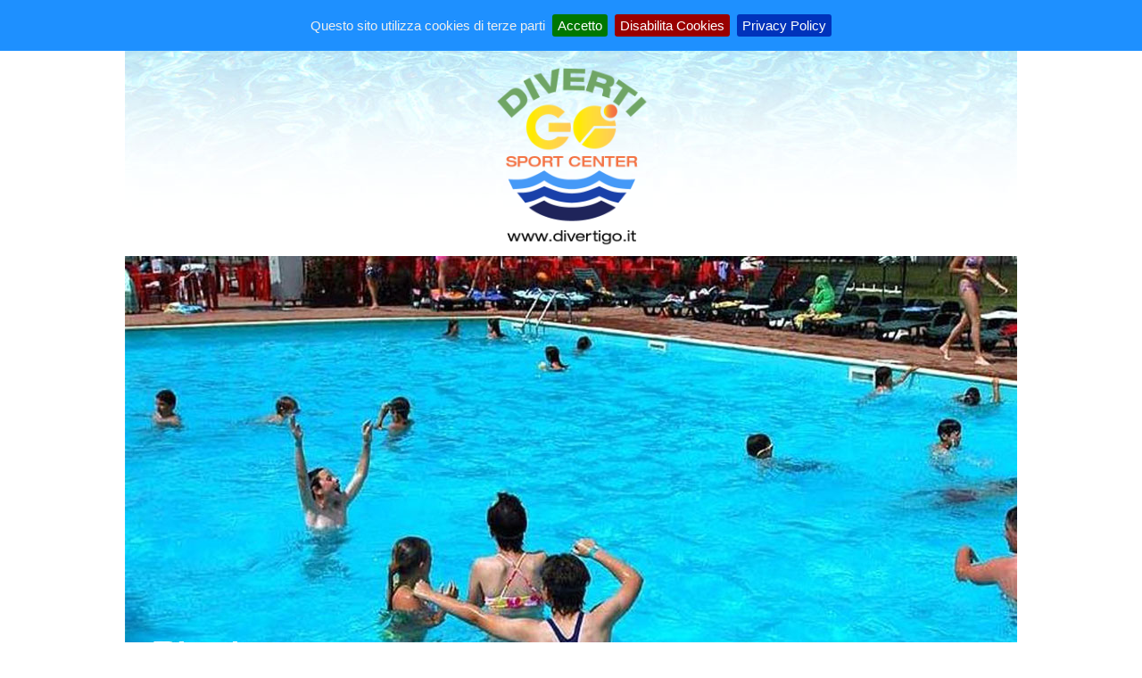

--- FILE ---
content_type: text/html
request_url: https://www.divertigo.it/index.html
body_size: 2468
content:
<!doctype html>
<html>
<head>
<meta charset="utf-8">
<title>Divertigo - Sport Center - Borgofranco d'Ivrea (TO)</title>
<meta name="keywords" content="Centro sportivo, Piscina, Bar, Calcio A 5, Beach Volley, Centro Estivo, Borgofranco d’Ivrea (To), Ivrea, Piemonte">
<meta name="generator" content="WYSIWYG Web Builder 16 - http://www.wysiwygwebbuilder.com">
<link href="Favicon.png" rel="icon" sizes="200x200" type="image/png">
<link href="css/divertigo.it.2024.css" rel="stylesheet">
<link href="css/index.css" rel="stylesheet">
<script src="js/jquery-1.12.4.min.js"></script>
<script src="js/jquery.2dtransform.js"></script>
<script src="js/jquery-ui.min.js"></script>
<script src="js/wb.slideshow.min.js"></script>
<script src="cookiebar/jquery.cookiebar.js"></script><script>   
   $(document).ready(function()
   {
      $("#SlideShow1").slideshow(
      {
         interval: 5000,
         type: 'sequence',
         effect: 'rotate',
         direction: '',
         pagination: false,
         effectlength: 2000
      });
   $.cookieBar(
   {
      acceptButton: true,
      acceptText: 'Accetto',
      acceptOnContinue: false,
      acceptOnScroll: false,
      acceptAnyClick: false, 
      append: false, 
      autoEnable: false, 
      bottom: false,
      declineButton: true, 
      declineText: 'Disabilita Cookies', 
      domain: String(window.location.hostname),
      effect: 'slide', 
      element: 'body',
      expireDays: 365, 
      fixed: false, 
      forceShow: false, 
      message: 'Questo sito utilizza cookies di terze parti',
      policyButton: true, 
      policyText: 'Privacy Policy', 
      policyURL: 'privacy-policy.html',
      redirect: String(window.location.href), 
      renewOnVisit: false, 
      zindex: '9999'
   });
   });
</script>
</head>
<body>
   <div id="container">
      <div id="wb_Image1" style="position:absolute;left:413px;top:17px;width:174px;height:203px;z-index:12;">
         <img src="images/divertiGO logo_def_col.png" id="Image1" alt="">
      </div>
      <table style="position:absolute;left:0px;top:725px;width:1000px;height:78px;z-index:13;" id="Table2">
         <tr>
            <td dir="ltr" class="cell0"><p style="font-family:Arial;font-size:13px;line-height:16px;color:#191970;"><span style="font-family:Tahoma;font-size:24px;line-height:29px;font-style:italic;">Benvenuto al </span><span style="font-family:Tahoma;font-size:24px;line-height:29px;font-weight:bold;font-style:italic;">DivertiGO Sport</span><span style="font-family:Tahoma;font-size:24px;line-height:29px;font-weight:bold;font-style:italic;">&nbsp;</span><span style="font-family:Tahoma;font-size:24px;line-height:29px;font-weight:bold;font-style:italic;">Center</span></p></td>
            <td dir="ltr" class="cell1"><p style="font-size:19px;line-height:22.5px;color:#FFFFFF;line-height:25.2px;">Relax, cortesia e divertimento sono la nostra filosofia.</p>
               <p style="font-size:19px;line-height:22.5px;color:#FFFFFF;line-height:25.2px;">Regalati delle giornate di relax a due passi da casa tua.</p></td>
         </tr>
      </table>
      <div id="SlideShow1" style="position:absolute;left:0px;top:230px;width:1000px;height:480px;overflow:hidden;z-index:14;">
         <img class="image" src="images/banner_home_01.jpg" alt="" title="">
         <img class="image" src="images/banner_home_02.jpg" style="display:none;" alt="" title="">
         <img class="image" src="images/banner_home_03.jpg" style="display:none;" alt="" title="">
         <img class="image" src="images/banner_home_04.jpg" style="display:none;" alt="" title="">
         <img class="image" src="images/banner_home_05.jpg" style="display:none;" alt="" title="">
      </div>
      <div id="wb_EmbeddedPage1" style="position:absolute;left:0px;top:907px;width:1002px;height:116px;z-index:15;">
         <div id="RollOver1" style="position:absolute;left:0px;top:0px;width:167px;height:116px;overflow:hidden;z-index:0">
            <a href="./piscina.html">
               <img class="hover" alt="" src="images/icona_piscina_over.jpg">
               <span><img alt="" src="images/icona_piscina.jpg"></span>
            </a>
         </div>
         <div id="RollOver2" style="position:absolute;left:167px;top:0px;width:167px;height:116px;overflow:hidden;z-index:1">
            <a href="./bar.html">
               <img class="hover" alt="" src="images/icona_bar_over.jpg">
               <span><img alt="" src="images/icona_bar.jpg"></span>
            </a>
         </div>
         <div id="RollOver3" style="position:absolute;left:334px;top:0px;width:167px;height:116px;overflow:hidden;z-index:2">
            <a href="./calcioA5.html">
               <img class="hover" alt="" src="images/icona_calcio_A5_over.jpg">
               <span><img alt="" src="images/icona_calcio_A5.jpg"></span>
            </a>
         </div>
         <div id="RollOver4" style="position:absolute;left:501px;top:0px;width:167px;height:116px;overflow:hidden;z-index:3">
            <a href="./beachvolley.html">
               <img class="hover" alt="" src="images/icona_beach_volley_over.jpg">
               <span><img alt="" src="images/icona_beach_volley.jpg"></span>
            </a>
         </div>
         <div id="RollOver5" style="position:absolute;left:835px;top:0px;width:167px;height:116px;overflow:hidden;z-index:4">
            <a href="./centroestivo.html">
               <img class="hover" alt="" src="images/icona_centro_over.jpg">
               <span><img alt="" src="images/icona_centro_anim.gif"></span>
            </a>
         </div>
         <div id="RollOver6" style="position:absolute;left:668px;top:0px;width:167px;height:116px;overflow:hidden;z-index:5">
            <a href="./pickleball.html">
               <img class="hover" alt="" src="images/icona_pickleball_over.jpg">
               <span><img alt="" src="images/icona_pickleball.jpg"></span>
            </a>
         </div>
      </div>
      <div id="wb_EmbeddedPage2" style="position:absolute;left:0px;top:1047px;width:1000px;height:468px;z-index:16;">
         <div id="wb_Image2" style="position:absolute;left:0px;top:0px;width:1000px;height:260px;z-index:6;">
            <img src="images/footer.jpg" id="Image2" alt=""></div>
         <table style="position:absolute;left:13px;top:91px;width:312px;height:152px;z-index:7;" id="Table1">
            <tr>
               <td class="cell0"><p style="font-size:13px;line-height:16px;color:#000000;">&nbsp;<span style="font-family:Tahoma;font-size:15px;line-height:17.5px;font-weight:bold;color:#FFFFFF;">Contatti</span></p></td>
               <td class="cell1"><p style="font-size:13px;line-height:16px;color:#000000;">&nbsp;</p></td>
            </tr>
            <tr>
               <td class="cell2"><p style="font-size:13px;line-height:16px;">&nbsp;</p></td>
               <td class="cell3"><p style="font-size:13px;line-height:16px;">&nbsp;</p></td>
            </tr>
            <tr>
               <td class="cell4"><p style="font-size:13px;line-height:16px;color:#000000;">&nbsp;<span style="color:#F5FFFA;">Email:</span></p></td>
               <td class="cell5"><p style="font-size:13px;line-height:16px;color:#000000;">info@divertigo.it</p></td>
            </tr>
            <tr>
               <td class="cell6"><p style="font-size:13px;line-height:16px;">&nbsp;</p></td>
               <td class="cell7"><p style="font-size:13px;line-height:16px;">&nbsp;</p></td>
            </tr>
            <tr>
               <td class="cell4"><p style="font-size:13px;line-height:16px;color:#000000;">&nbsp;<span style="color:#FFFFFF;">Cell:</span></p></td>
               <td class="cell5"><p style="font-size:13px;line-height:16px;color:#000000;">+39 351 3702653 </p></td>
            </tr>
         </table>
         <div id="wb_Shape1" style="position:absolute;left:0px;top:260px;width:1000px;height:37px;z-index:8;">
            <img src="images/img0001.png" id="Shape1" alt="" style="width:1000px;height:37px;"></div>
         <div id="wb_Text1" style="position:absolute;left:0px;top:272px;width:1000px;height:94px;text-align:center;z-index:9;">
            <span style="color:#FFFFFF;font-family:Arial;font-size:13px;"><strong>DivertiGO Sport Center </strong>- di Verdesio Laura &amp; C. snc - Piazza degli Alpini, 2 - 10013 Borgofranco d’Ivrea (TO) - P. Iva: 12868310017 - C.F.: 12868310017</span><span style="color:#000000;font-family:Arial;font-size:13px;"><br><br><br></span><span style="color:#000000;font-family:'Trebuchet MS';font-size:11px;"><strong><br><br><br></strong></span></div>
<!-- mappa google -->
         <div id="Html1" style="position:absolute;left:686px;top:42px;width:99px;height:92px;z-index:10">
            <iframe src="https://www.google.com/maps/embed?pb=!1m18!1m12!1m3!1d2795.7257348441913!2d7.856147276655003!3d45.51559943000722!2m3!1f0!2f0!3f0!3m2!1i1024!2i768!4f13.1!3m3!1m2!1s0x47889bbaad544805%3A0x264dd2548f7cca73!2sDivertiGO!5e0!3m2!1sit!2sit!4v1683710222152!5m2!1sit!2sit" width="300" height="200" style="border:0;" allowfullscreen="" loading="lazy" referrerpolicy="no-referrer-when-downgrade"></iframe></div>

      </div>
      <div id="wb_Text3" style="position:absolute;left:0px;top:838px;width:1000px;height:31px;text-align:center;z-index:17;">
         <span style="color:#FFFFFF;font-family:'Trebuchet MS';font-size:27px;"><strong>APERTO DAL 7 GIUGNO AL 7 SETTEMBRE 2025</strong></span>
      </div>
   </div>
</body>
</html>

--- FILE ---
content_type: text/css
request_url: https://www.divertigo.it/css/index.css
body_size: 1393
content:
div#container
{
   width: 1000px;
   position: relative;
   margin: 0 auto 0 auto;
   text-align: left;
}
body
{
   background-color: #FFFFFF;
   background-image: url('../images/header.jpg');
   background-attachment: scroll;
   background-position: center top;
   background-repeat: no-repeat;
   color: #000000;
   font-family: Arial;
   font-weight: normal;
   font-size: 13px;
   line-height: 1.1875;
   margin: 0;
   text-align: center;
}
a
{
   color: #0000FF;
   text-decoration: underline;
}
a:visited
{
   color: #800080;
}
a:active
{
   color: #FF0000;
}
a:hover
{
   color: #0000FF;
   text-decoration: underline;
}
input:focus, textarea:focus, select:focus
{
   outline: none;
}
#wb_Image1
{
   vertical-align: top;
}
#Image1
{
   border: 0px solid #000000;
   padding: 0;
   margin: 0;
   left: 0;
   top: 0;
   width: 100%;
   height: 100%;
}
#Table2
{
   border: 0px solid #C0C0C0;
   background-color: transparent;
   background-image: none;
   border-collapse: separate;
   border-spacing: 0px;
   margin: 0;
}
#Table2 td
{
   padding: 10px 10px 10px 10px;
}
#Table2 td div
{
   white-space: nowrap;
}
#Table2 p, #Table2 ul
{
   margin: 0;
   padding: 0;
}
#Table2 .cell0
{
   background-color: transparent;
   background-image: none;
   text-align: left;
   vertical-align: middle;
   width: 480px;
   height: 58px;
   color: #191970;
   font-family: Tahoma;
   font-size: 24px;
   line-height: 29px;
}
#Table2 .cell1
{
   background-color: #191970;
   background: linear-gradient(to top, #191970 0%, #1E90FF 100%);
   text-align: left;
   vertical-align: top;
   height: 58px;
   color: #FFFFFF;
   font-family: Tahoma;
   font-size: 19px;
   line-height: 22.5px;
}
#SlideShow1 .image
{
   border-width: 0;
   left: 0;
   top: 0;
   width: 100%;
   height: 100%;
}
#RollOver1
{
   border: 0px solid #000000;
   margin: 0;
}
#RollOver1 a
{
   display: block;
   position: relative;
   height: 100%;
   width: 100%;
}
#RollOver1 a img
{
   position: absolute;
   z-index: 1;
   border-width: 0;
}
#RollOver1 span
{
   display: block;
   height: 100%;
   width: 100%;
   position: absolute;
   z-index: 2;
   -webkit-transition: all 1000ms linear;
   transition: all 1000ms linear;
}
#RollOver1 .hover
{
   opacity: 0;
   -webkit-transition: all 1000ms linear;
   transition: all 1000ms linear;
}
#RollOver1:hover .hover
{
   opacity: 1;
}
#RollOver1:hover span
{
   opacity: 0;
}
#RollOver1 img
{
   border-width: 0;
   position: absolute;
   left: 0;
   top: 0;
   width: 100%;
   height: 100%;
}
#RollOver2
{
   border: 0px solid #000000;
   margin: 0;
}
#RollOver2 a
{
   display: block;
   position: relative;
   height: 100%;
   width: 100%;
}
#RollOver2 a img
{
   position: absolute;
   z-index: 1;
   border-width: 0;
}
#RollOver2 span
{
   display: block;
   height: 100%;
   width: 100%;
   position: absolute;
   z-index: 2;
   -webkit-transition: all 1000ms linear;
   transition: all 1000ms linear;
}
#RollOver2 .hover
{
   opacity: 0;
   -webkit-transition: all 1000ms linear;
   transition: all 1000ms linear;
}
#RollOver2:hover .hover
{
   opacity: 1;
}
#RollOver2:hover span
{
   opacity: 0;
}
#RollOver2 img
{
   border-width: 0;
   position: absolute;
   left: 0;
   top: 0;
   width: 100%;
   height: 100%;
}
#RollOver3
{
   border: 0px solid #000000;
   margin: 0;
}
#RollOver3 a
{
   display: block;
   position: relative;
   height: 100%;
   width: 100%;
}
#RollOver3 a img
{
   position: absolute;
   z-index: 1;
   border-width: 0;
}
#RollOver3 span
{
   display: block;
   height: 100%;
   width: 100%;
   position: absolute;
   z-index: 2;
   -webkit-transition: all 1000ms linear;
   transition: all 1000ms linear;
}
#RollOver3 .hover
{
   opacity: 0;
   -webkit-transition: all 1000ms linear;
   transition: all 1000ms linear;
}
#RollOver3:hover .hover
{
   opacity: 1;
}
#RollOver3:hover span
{
   opacity: 0;
}
#RollOver3 img
{
   border-width: 0;
   position: absolute;
   left: 0;
   top: 0;
   width: 100%;
   height: 100%;
}
#RollOver4
{
   border: 0px solid #000000;
   margin: 0;
}
#RollOver4 a
{
   display: block;
   position: relative;
   height: 100%;
   width: 100%;
}
#RollOver4 a img
{
   position: absolute;
   z-index: 1;
   border-width: 0;
}
#RollOver4 span
{
   display: block;
   height: 100%;
   width: 100%;
   position: absolute;
   z-index: 2;
   -webkit-transition: all 1000ms linear;
   transition: all 1000ms linear;
}
#RollOver4 .hover
{
   opacity: 0;
   -webkit-transition: all 1000ms linear;
   transition: all 1000ms linear;
}
#RollOver4:hover .hover
{
   opacity: 1;
}
#RollOver4:hover span
{
   opacity: 0;
}
#RollOver4 img
{
   border-width: 0;
   position: absolute;
   left: 0;
   top: 0;
   width: 100%;
   height: 100%;
}
#RollOver5
{
   border: 0px solid #000000;
   margin: 0;
}
#RollOver5 a
{
   display: block;
   position: relative;
   height: 100%;
   width: 100%;
}
#RollOver5 a img
{
   position: absolute;
   z-index: 1;
   border-width: 0;
}
#RollOver5 span
{
   display: block;
   height: 100%;
   width: 100%;
   position: absolute;
   z-index: 2;
   -webkit-transition: all 1000ms linear;
   transition: all 1000ms linear;
}
#RollOver5 .hover
{
   opacity: 0;
   -webkit-transition: all 1000ms linear;
   transition: all 1000ms linear;
}
#RollOver5:hover .hover
{
   opacity: 1;
}
#RollOver5:hover span
{
   opacity: 0;
}
#RollOver5 img
{
   border-width: 0;
   position: absolute;
   left: 0;
   top: 0;
   width: 100%;
   height: 100%;
}
#RollOver6
{
   border: 0px solid #000000;
   margin: 0;
}
#RollOver6 a
{
   display: block;
   position: relative;
   height: 100%;
   width: 100%;
}
#RollOver6 a img
{
   position: absolute;
   z-index: 1;
   border-width: 0;
}
#RollOver6 span
{
   display: block;
   height: 100%;
   width: 100%;
   position: absolute;
   z-index: 2;
   -webkit-transition: all 500ms linear;
   transition: all 500ms linear;
}
#RollOver6 .hover
{
   opacity: 0;
   -webkit-transition: all 500ms linear;
   transition: all 500ms linear;
}
#RollOver6:hover .hover
{
   opacity: 1;
}
#RollOver6:hover span
{
   opacity: 0;
}
#RollOver6 img
{
   border-width: 0;
   position: absolute;
   left: 0;
   top: 0;
   width: 100%;
   height: 100%;
}
#wb_Image2
{
   vertical-align: top;
}
#Image2
{
   border: 0px solid #000000;
   padding: 0;
   margin: 0;
   left: 0;
   top: 0;
   width: 100%;
   height: 100%;
}
#Table1
{
   border: 0px dashed #C0C0C0;
   background-color: transparent;
   background-image: none;
   border-collapse: separate;
   border-spacing: 4px;
   margin: 0;
}
#Table1 td
{
   padding: 4px 4px 4px 4px;
}
#Table1 td div
{
   white-space: nowrap;
}
#Table1 p, #Table1 ul
{
   margin: 0;
   padding: 0;
}
#Table1 .cell0
{
   background-color: #4169E1;
   background-image: none;
   text-align: left;
   vertical-align: middle;
   width: 124px;
   height: 20px;
   color: #000000;
   font-family: Arial;
   font-size: 15px;
   line-height: 16.5px;
}
#Table1 .cell1
{
   background-color: transparent;
   background-image: none;
   text-align: left;
   vertical-align: middle;
   height: 20px;
   color: #000000;
   font-family: Arial;
   font-size: 13px;
   line-height: 16px;
}
#Table1 .cell2
{
   background-color: transparent;
   background-image: none;
   text-align: left;
   vertical-align: top;
   width: 124px;
   height: 20px;
}
#Table1 .cell3
{
   background-color: transparent;
   background-image: none;
   text-align: left;
   vertical-align: top;
   height: 20px;
}
#Table1 .cell4
{
   background-color: #4169E1;
   background-image: none;
   text-align: left;
   vertical-align: middle;
   width: 124px;
   height: 16px;
   color: #000000;
   font-family: Arial;
   font-size: 13px;
   line-height: 16px;
}
#Table1 .cell5
{
   background-color: #DCDCDC;
   background-image: none;
   text-align: left;
   vertical-align: middle;
   height: 16px;
   color: #000000;
   font-family: Arial;
   font-size: 13px;
   line-height: 16px;
}
#Table1 .cell6
{
   background-color: transparent;
   background-image: none;
   text-align: left;
   vertical-align: top;
   width: 124px;
   height: 16px;
}
#Table1 .cell7
{
   background-color: transparent;
   background-image: none;
   text-align: left;
   vertical-align: top;
   height: 16px;
}
#wb_Shape1
{
   transform: rotate(0deg);
   transform-origin: 50% 50%;
}
#Shape1
{
   border-width: 0;
   vertical-align: top;
}
#wb_Text1 
{
   background-color: transparent;
   background-image: none;
   border: 0px solid #000000;
   padding: 0;
   margin: 0;
   text-align: center;
}
#wb_Text1 div
{
   text-align: center;
}
#wb_Text3 
{
   background-color: #4169E1;
   background-image: none;
   border: 0px solid #000000;
   padding: 0;
   margin: 0;
   text-align: center;
}
#wb_Text3 div
{
   text-align: center;
}
#cookie-bar 
{
   background: #1E90FF; 
   color: #EEEEEE;
   font-family: "Arial";
   font-size: 15px;
   text-align: center; 
   padding: 16px 0;
}
#cookie-bar.fixed 
{
   position: fixed; 
   top: 0; 
   left: 0; 
   width: 100%;
}
#cookie-bar.fixed.bottom 
{
   bottom: 0; 
   top: auto;
}
#cookie-bar p 
{
   margin: 0; 
   padding: 0;
}
#cookie-bar a 
{
   color: #FFFFFF; 
   display: inline-block; 
   border-radius: 3px; 
   text-decoration: none; 
   padding: 4px 6px; 
   margin-left: 8px;
}
#cookie-bar .cb-enable 
{
   background: #007700;
}
#cookie-bar .cb-enable:hover 
{
   background: #009900;
}
#cookie-bar .cb-disable 
{
   background: #990000;
}
#cookie-bar .cb-disable:hover 
{
   background: #BB0000;
}
#cookie-bar .cb-policy 
{
   background: #0033BB;
}
#cookie-bar .cb-policy:hover 
{
   background: #0055DD;
}


--- FILE ---
content_type: application/javascript
request_url: https://www.divertigo.it/js/wb.slideshow.min.js
body_size: 4313
content:
/* jQuery Slideshow Plugin for WYSIWYG Web Builder 16 - Copyright Pablo Software solutions 2020 - http://www.wysiwygwebbuilder.com */
(function(a){a.fn.slideshow=function(c){return this.each(function(){a.slideshow(this,c)})};a.slideshow=function(c,b){var d={effect:"none",effectlength:2E3,easing:"linear",fullscreen:0,direction:"",count:8,interval:2E3,type:"sequence",pagination:!0,pagination_img_default:"",pagination_img_active:"",param:null,maxItems:10,maxWidth:800,current:1,last:0,captionShow:{},captionHide:{},instagramId:"",instagramToken:""};if(b&&"string"==typeof b)if("nextimage"==b)a.slideshow.killTimer(c),a.slideshow.nextimage(c);
else if("previmage"==b)a.slideshow.killTimer(c),a.slideshow.previmage(c);else if(-1!=b.indexOf("goto"))d=b.slice(5),a.slideshow.gotoImage(c,d);else if("stop"==b){a.slideshow.killTimer(c);var e=a(c).data("state");e.interval=0}else"start"==b&&(a.slideshow.killTimer(c),e=a(c).data("state"),0==e.interval&&(e.interval=4E3),e.current==e.last&&a.slideshow.next(e),a.slideshow.imagetransition(c));else if(b&&(e=a.extend(d,b)),""!=e.instagramId){var g="UL"==c.tagName,f="";""==e.instagramToken?a.get("https://www.instagram.com/"+
e.instagramId,function(b){b=b.split("window._sharedData = ")[1].split("\x3c/script>")[0];b=JSON.parse(b.substr(0,b.length-1));b=b.entry_data.ProfilePage;b=b[0].graphql.user;b=b.edge_owner_to_timeline_media.edges;for(var d=b.length>e.maxItems?e.maxItems:b.length,h,k=0;k<d;k++)"GraphImage"==b[k].node.__typename&&("undefined"!==typeof b[k].node.edge_media_to_caption.edges[0]?h=b[k].node.edge_media_to_caption.edges[0].node.text:"undefined"!==typeof b[k].node.accessibility_caption&&(h=b[k].node.accessibility_caption),
g&&(f+="<li>"),f+='<a href="https://www.instagram.com/p/'+b[k].node.shortcode+'" title="'+h+'">',f+='<img class="image" src="'+b[k].node.thumbnail_resources[4].src+'" alt="" title="'+h+'">',f+="</a>",g&&(f+="</li>"));a(c).append(f);a(c).find(".image:not(:first)").hide();a.slideshow.init(c,e)}):a.ajax({url:"https://api.instagram.com/v1/users/"+e.instagramId+"/media/recent/?access_token="+e.instagramToken+"&count="+e.maxItems,crossDomain:!0,dataType:"jsonp"}).done(function(b){a.each(b.data,function(a,
c){var d=null==b.data[a].caption||void 0==b.data[a].caption?Date(b.data[a].created_time):b.data[a].caption.text+" - "+Date(b.data[a].created_time);g&&(f+="<li>");f+='<a href="'+b.data[a].link+'" title="'+d+'">';f+='<img class="image" src="'+b.data[a].images.standard_resolution.url.replace(/\\/,"")+'" alt="" title="'+d+'">';f+="</a>";g&&(f+="</li>")});a(c).append(f);a(c).find(".image:not(:first)").hide();a.slideshow.init(c,e)})}else a.slideshow.init(c,e)};a.slideshow.init=function(c,b){var d=a(".caption_text").length;
b.images=a(c).find(".image");a.each(b.images,function(c){a(b.images[c]).css("zIndex",0).css("position","absolute").css("top","0").css("left","0");d&&(a(b.images[c]).data("title",a(b.images[c]).attr("title")),a(b.images[c]).removeAttr("title"))});b.random=!1;b.reverse=!1;"random"==b.effect&&(b.random=!0);"flip-x"!=b.effect&&"flip-y"!=b.effect||b.images.css({"-webkit-backface-visibility":"hidden","-moz-backface-visibility":"hidden","-o-backface-visibility":"hidden","backface-visibility":"hidden"});
a(c).data("state",b);a.isEmptyObject(b.captionShow)||a(c).mouseover(function(){b.captionShow.hasOwnProperty("visibility")?a(c).find(".caption_background").show():a(c).find(".caption_background").stop().animate(b.captionShow,500)});a.isEmptyObject(b.captionHide)||(a(c).find(".caption_background").stop().css(b.captionHide),a(c).mouseout(function(){b.captionHide.hasOwnProperty("visibility")?a(c).find(".caption_background").hide():a(c).find(".caption_background").stop().animate(b.captionHide,500)}));
var e=b.interval;"kenburns"==b.effect&&(e=1);0!=e?(e=setTimeout(function(){a.slideshow.imagetransition(c)},e),a(c).data("timerId",e)):"random"==b.type&&(a.slideshow.next(b),a.slideshow.gotoImage(c,b.current));0!=b.fullscreen&&(a(window).resize(function(){a.slideshow.resize(c)}),a(window).on("load",function(){a.slideshow.resize(c)}),a.slideshow.resize(c));if(b.pagination){$pagination=a('<div class="pagination" />');e=a(c).find(".image").get();for(var g=0;g<e.length;g++){var f=a("<a />").attr("id",
String(g+1)).css("cursor","pointer");a("<img />").attr({id:"page_"+String(g+1),src:b.pagination_img_default}).appendTo(f);f.click(function(){a.slideshow.gotoImage(c,a(this).attr("id"))});f.appendTo($pagination)}$pagination.appendTo(a(c));a.slideshow.updateNavigation(c,0,b.last)}setTimeout(function(){a(c).trigger("activate",0)},10)};a.slideshow.killTimer=function(c){c=a(c).data("timerId");clearInterval(c)};a.slideshow.updateNavigation=function(c,b,d){var e=a(c).data("state");a(c).parent().find(".pagination img:eq("+
b+")").attr("src",e.pagination_img_default);a(c).parent().find(".pagination img:eq("+d+")").attr("src",e.pagination_img_active)};a.slideshow.transformRotate=function(c,b,d){a(c).css({"-webkit-transform":"rotate"+b+"("+d+"deg)","-moz-transform":"rotate"+b+"("+d+"deg)","-ms-transform":"rotate"+b+"("+d+"deg)","-o-transform":"rotate"+b+"("+d+"deg)",transform:"rotate"+b+"("+d+"deg)"})};a.slideshow.gotoImage=function(c,b){a.slideshow.killTimer(c);var d=a(c).data("state");0!=d.interval&&(d.current--,0>d.current&&
(d.current=d.images.length-1));b-1!=d.current&&(0==d.interval&&(d.last=d.current),d.current=Math.min(b-1,d.images.length-1),d.interval=0,d.pagination&&a.slideshow.updateNavigation(c,d.last,d.current),a.slideshow.imagetransition(c),d.last=d.current)};a.slideshow.nextimage=function(c){state=a(c).data("state");0!=state.interval&&(state.current=state.last);state.interval=0;a.slideshow.next(state);a.slideshow.imagetransition(c)};a.slideshow.previmage=function(c){state=a(c).data("state");0!=state.interval&&
(state.current=state.last);state.interval=0;0<=state.current-1?(--state.current,state.last=state.current+1):(state.current=state.images.length-1,state.last=0);a.slideshow.imagetransition(c)};a.slideshow.next=function(a){if("sequence"==a.type)a.current+1<a.images.length?(a.current+=1,a.last=a.current-1):(a.current=0,a.last=a.images.length-1);else if("random"==a.type)for(a.last=a.current;a.current==a.last;)a.current=Math.floor(Math.random()*a.images.length)};a.slideshow.imagetransition=function(c){state=
a(c).data("state");if(state.random){var b="fade slide puff blind drop zoom clip shuffle blast blocks rain swirl squares bars".split(" "),d=["left","up","down","right"],e=["horizontal","vertical"];state.effect=b[Math.floor(Math.random()*b.length)];if("slide"==state.effect||"drop"==state.effect)state.direction=d[Math.floor(Math.random()*d.length)];if("clip"==state.effect||"blinds"==state.effect||"bars"==state.effect)state.direction=e[Math.floor(Math.random()*e.length)]}for(b=0;b<state.images.length;b++)a(state.images[b]).css("display",
"none");a(state.images[state.last]).css("display","block").css("zIndex","0");state.active=state.current;state.pagination&&a.slideshow.updateNavigation(c,state.last,state.current);if("none"==state.effect)a(state.images[state.current]).css("zIndex","1").show(),a(state.images[state.last]).css("display","none"),a(c).trigger("activate",state.current);else if("fade"==state.effect)a(state.images[state.last]).fadeOut(state.effectlength),a(state.images[state.current]).css("zIndex","1").css("display","block").hide().fadeIn(state.effectlength,
function(){a(c).trigger("activate",state.active)});else if("slide"==state.effect)a(state.images[state.current]).css("zIndex","1").show("slide",{direction:state.direction,easing:state.easing},state.effectlength,function(){a(c).trigger("activate",state.active)});else if("puff"==state.effect)a(state.images[state.current]).css("zIndex","1").show("puff",{easing:state.easing},state.effectlength,function(){a(c).trigger("activate",state.active)});else if("blind"==state.effect)a(state.images[state.current]).css("zIndex",
"1").show("blind",{direction:state.direction,easing:state.easing},state.effectlength,function(){a(c).trigger("activate",state.active)});else if("clip"==state.effect)a(state.images[state.current]).css("zIndex","1").show("clip",{direction:state.direction,easing:state.easing},state.effectlength,function(){a(c).trigger("activate",state.active)});else if("drop"==state.effect)a(state.images[state.current]).css("zIndex","1").show("drop",{direction:state.direction,easing:state.easing},state.effectlength,
function(){a(c).trigger("activate",state.active)});else if("fold"==state.effect)a(state.images[state.current]).css("zIndex","1").show("fold",{easing:state.easing},state.effectlength,function(){a(c).trigger("activate",state.active)});else if("kenburns"==state.effect){d=a(c).outerWidth();b=a(c).outerHeight();e=Math.ceil(d/10);var g=d,f=b,h=Math.floor(4*Math.random()),l=Math.floor(2*Math.random()),m=1;g<d+e?m=f<b+e?Math.max((b+e)/f,(d+e)/g):(d+e)/g:f<b+e&&(m=(b+e)/f);g*=m;f*=m;0==h||3==h?(leftStart=
-e,leftEnd=d-g+e):(leftStart=d-g+e,leftEnd=-e);1==h||3==h?(topStart=-e,topEnd=b-f+e):(topStart=b-f+e,topEnd=-e);1==l?(widthStart=1.2*g,widthEnd=g,heightStart=1.2*f,heightEnd=f):(widthStart=g,widthEnd=1.2*g,heightStart=f,heightEnd=1.2*f);a(state.images[state.current]).css("display","block").css("zIndex","1").css({opacity:0,position:0==state.fullscreen||4==state.fullscreen||5==state.fullscreen||6==state.fullscreen?"absolute":"fixed",left:Math.ceil(leftStart),top:Math.ceil(topStart),width:Math.ceil(widthStart),
height:Math.ceil(heightStart)}).animate({opacity:1},2E3).animate({left:Math.ceil(leftEnd),top:Math.ceil(topEnd),width:Math.ceil(widthEnd),height:Math.ceil(heightEnd)},{duration:state.effectlength+2E3,queue:!1}).css({width:d,height:b});a(c).trigger("activate",state.active)}else if("zoom"==state.effect)e=a(state.images[state.last]).outerWidth(),g=a(state.images[state.last]).outerHeight(),d=a(c).outerWidth(),b=a(c).outerHeight(),d=(d-e)/2,f=(b-g)/2,0!=state.fullscreen&&(f=0),b={top:f,left:d,width:e,
height:g},d={width:0,height:0,top:f+g/2,left:d+e/2},a(state.images[state.current]).animate(d,0,null),a(state.images[state.current]).css("display","block").css("zIndex","1"),a(state.images[state.current]).animate(b,state.effectlength,function(){a(c).trigger("activate",state.active)});else if("zoominout"==state.effect)e=a(state.images[state.last]).outerWidth(),g=a(state.images[state.last]).outerHeight(),d=a(c).outerWidth(),b=a(c).outerHeight(),d=(d-e)/2,f=(b-g)/2,0!=state.fullscreen&&(f=0),b={top:f,
left:d,width:e,height:g},d={width:0,height:0,top:f+g/2,left:d+e/2},a(state.images[state.last]).animate(d,state.effectlength,null),a(state.images[state.current]).animate(d,0,null),a(state.images[state.current]).css("display","block").css("zIndex","1"),a(state.images[state.current]).animate(b,state.effectlength,function(){a(c).trigger("activate",state.active)});else{if("shuffle"==state.effect){b=a(c).outerWidth();d=a(c).outerHeight();a(state.images[state.last]).css("zIndex","1");a(state.images[state.current]).css("zIndex",
"0");a(state.images[state.current]).show();a(state.images[state.current]).animate({translateX:b,translateY:-d,rotate:45},{duration:state.effectlength/2,easing:state.easing,queue:!0,complete:function(){a(state.images[state.last]).css("zIndex","0");a(state.images[state.current]).css("zIndex","1");a(state.images[state.current]).animate({rotate:"0deg",translateX:"0",translateY:"0"},{duration:state.effectlength/2,easing:state.easing,queue:!0,complete:function(){var b=a(state.images[state.current]).data("title");
a(c).find(".caption_text").text(b);a(c).trigger("activate",state.active);0!=state.interval&&(a.slideshow.next(state),b=setTimeout(function(){a.slideshow.imagetransition(c)},state.interval),a(c).data("timerId",b))}})}});return}if("rotate"==state.effect)a(state.images[state.last]).animate({rotate:180,scale:10,opacity:"hide"},{duration:state.effectlength,easing:state.easing}),a(state.images[state.current]).css("zIndex","1"),a(state.images[state.current]).css({scale:10,rotate:-180}),a(state.images[state.current]).animate({opacity:"show",
rotate:0,scale:1},{duration:state.effectlength,easing:state.easing,complete:function(){a(c).trigger("activate",state.active)}});else if("newspaper"==state.effect)a(state.images[state.last]).animate({opacity:"hide"},{duration:state.effectlength,easing:state.easing}),a(state.images[state.current]).css("zIndex","1"),a(state.images[state.current]).css({scale:0,rotate:720}),a(state.images[state.current]).animate({opacity:"show",rotate:0,scale:1},{duration:state.effectlength,easing:state.easing,complete:function(){a(c).trigger("activate",
state.active)}});else if("blast"==state.effect)a(state.images[state.last]).css("zIndex","1"),a(state.images[state.last]).css("zIndex","0"),a(state.images[state.last]).hide(state.effect,{easing:state.easing,pieces:16},state.effectlength),a(state.images[state.last]).css("visibility","visible"),a(state.images[state.current]).show(state.effect,{easing:state.easing,pieces:16},state.effectlength,function(){a(c).trigger("activate",state.active)});else if("explode"==state.effect)a(state.images[state.last]).css("zIndex",
"1"),a(state.images[state.last]).css("zIndex","0"),a(state.images[state.last]).hide(state.effect,{easing:state.easing,pieces:25},state.effectlength),a(state.images[state.last]).css("visibility","visible"),a(state.images[state.current]).show("fade",{},state.effectlength,function(){a(c).trigger("activate",state.active)});else if("blocks"==state.effect)a(state.images[state.current]).css("zIndex","1").show("squares",{easing:state.easing,fx:"random"},state.effectlength,function(){a(c).trigger("activate",
state.active)});else if("rain"==state.effect)a(state.images[state.current]).css("zIndex","1").show("squares",{easing:state.easing,fx:"rain",reverse:state.reverse},state.effectlength,function(){a(c).trigger("activate",state.active)}),state.reverse=!state.reverse;else if("swirl"==state.effect)a(state.images[state.current]).css("zIndex","1").show("squares",{easing:state.easing,fx:"swirl",reverse:state.reverse},state.effectlength,function(){a(c).trigger("activate",state.active)}),state.reverse=!state.reverse;
else if("squares"==state.effect)a(state.images[state.current]).css("zIndex","1").show("squares",{easing:state.easing,fx:"none",reverse:state.reverse},state.effectlength,function(){a(c).trigger("activate",state.active)}),state.reverse=!state.reverse;else if("blockscale"==state.effect)a(state.images[state.current]).css("zIndex","1").show("squares",{easing:state.easing,fx:"blockscale",reverse:state.reverse},state.effectlength,function(){a(c).trigger("activate",state.active)}),state.reverse=!state.reverse;
else if("bars"==state.effect)a(state.images[state.current]).css("zIndex","1").show("bars",{pieces:state.count,direction:state.direction,easing:state.easing},state.effectlength,function(){a(c).trigger("activate",state.active)});else if("bounce"==state.effect)a(state.images[state.current]).css("zIndex","1").show("bounce",{direction:state.direction},state.effectlength,function(){a(c).trigger("activate",state.active)});else if("css-animation"==state.effect){var k=a(c).attr("id")+"_ShowAnimation",r=a(c).attr("id")+
"_HideAnimation";a(state.images[state.last]).addClass(r);a(state.images[state.last]).one("webkitAnimationEnd msAnimationEnd oAnimationEnd animationend",function(b){a(this).removeClass(r);a(this).css("visibility","hidden")});a(state.images[state.current]).css("display","block").addClass(k).css("visibility","visible").show();a(state.images[state.current]).one("webkitAnimationEnd msAnimationEnd oAnimationEnd animationend",function(b){a(this).removeClass(k)});a(c).trigger("activate",state.current)}else if("flip-x"==
state.effect||"flip-y"==state.effect){var p=state.last,n=state.current,q="flip-x"==state.effect?"X":"Y";a.slideshow.transformRotate(state.images[n],q,-90);a(state.images[n]).css({display:"block","background-position":"-90px"});a(state.images[p]).css("background-position","0px");a(state.images[p]).animate({backgroundPosition:90},{step:function(b){a.slideshow.transformRotate(state.images[p],q,b)},duration:state.effectlength/2,easing:state.easing,complete:function(){a(state.images[n]).animate({backgroundPosition:0},
{step:function(b){a.slideshow.transformRotate(state.images[n],q,b)},duration:state.effectlength/2,easing:state.easing})}})}else a(state.images[state.current]).css("zIndex","1").show(state.effect,{},state.effectlength,function(){a(c).trigger("activate",state.active)})}b=a(state.images[state.current]).data("title");a(c).find(".caption_text").text(b);0!=state.interval&&(a.slideshow.next(state),b=setTimeout(function(){a.slideshow.imagetransition(c)},state.interval),a(c).data("timerId",b))};a.slideshow.resize=
function(c){var b=a(c).data("state"),d=0,e=0;"undefined"!=typeof window.innerWidth?(d=window.innerWidth,e=window.innerHeight):"undefined"!=typeof document.documentElement&&"undefined"!=typeof document.documentElement.clientWidth&&0!=document.documentElement.clientWidth?(d=document.documentElement.clientWidth,e=document.documentElement.clientHeight):(d=document.getElementsByTagName("body")[0].clientWidth,e=document.getElementsByTagName("body")[0].clientHeight);4==b.fullscreen?(d=a(c).parent().width(),
e=a(c).parent().height()):5==b.fullscreen?(d=a(c).parent().width(),e=a(c).height(),a(c).css("overflow","hidden")):6==b.fullscreen&&(d=a(c).width(),e=a(c).height());"kenburns"==b.effect&&5!=b.fullscreen&&4!=b.fullscreen&&(b.fullscreen=1);1==b.fullscreen&&a(c).css("height",e);a(c).css("width","100%");a(c).css("left","0");5!=b.fullscreen&&a(c).css("top","0");a(c).find(".image").each(function(){var g=e,f=d,h=0,l=0;4==b.fullscreen||6==b.fullscreen?(f>b.maxWidth&&(f=b.maxWidth),a(this).css({height:"auto",
width:f+"px"}),a(this).css({position:"absolute",left:h+"px",top:l+"px"}),a(c).css("height",a(this).height()),d>f&&(h=(d-a(this).width())/2,a(this).css({left:h+"px"}))):((5==b.fullscreen?!(f/g<a(this).width()/a(this).height()):f/g>a(this).width()/a(this).height())?1==b.fullscreen?a(this).css({height:g+"px",width:"auto"}):(2==b.fullscreen||5==b.fullscreen)&&a(this).css({height:"auto",width:f+"px"}):1==b.fullscreen?a(this).css({height:"auto",width:f+"px"}):(2==b.fullscreen||5==b.fullscreen)&&a(this).css({height:g+
"px",width:"auto"}),1==b.fullscreen?(h=(d-a(this).width())/2,l=(e-a(this).height())/2):3==b.fullscreen&&a(this).css({height:g+"px",width:f+"px"}),5!=b.fullscreen&&a(this).css({position:"fixed",left:h+"px",top:l+"px"}))})}})(jQuery);